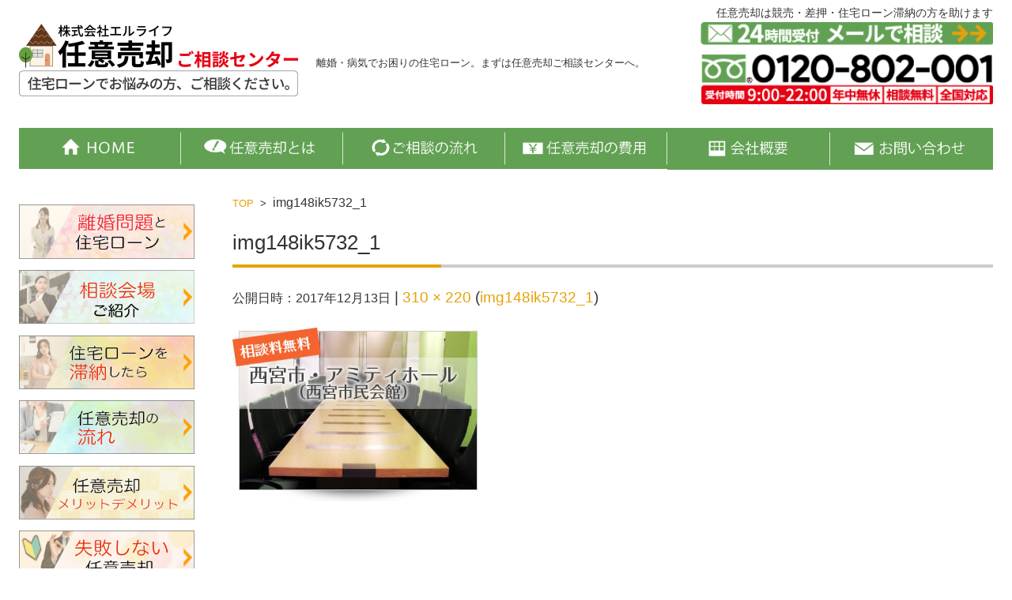

--- FILE ---
content_type: text/html; charset=UTF-8
request_url: https://ninbai-japan.com/img148ik5732_1/
body_size: 12857
content:


<!DOCTYPE html>
<html dir="ltr" lang="ja" prefix="og: https://ogp.me/ns#">
<head>
<!-- Google Tag Manager -->
<script>(function(w,d,s,l,i){w[l]=w[l]||[];w[l].push({'gtm.start':
new Date().getTime(),event:'gtm.js'});var f=d.getElementsByTagName(s)[0],
j=d.createElement(s),dl=l!='dataLayer'?'&l='+l:'';j.async=true;j.src=
'https://www.googletagmanager.com/gtm.js?id='+i+dl;f.parentNode.insertBefore(j,f);
})(window,document,'script','dataLayer','GTM-K7N2WZNM');</script>
<!-- End Google Tag Manager -->
<meta charset="UTF-8">
<meta name="viewport" content="width=device-width, initial-scale=1">
<link rel="profile" href="http://gmpg.org/xfn/11">
<link rel="pingback" href="https://ninbai-japan.com/xmlrpc.php" />
<meta name="google-site-verification" content="X3NCFIm8qBNu81sMfiRub1IBMvoX7K8xGy41_xhQQIM" />
<title>img148ik5732_1 | 任意売却のエルライフ</title>

		<!-- All in One SEO 4.6.6 - aioseo.com -->
		<meta name="robots" content="max-image-preview:large" />
		<link rel="canonical" href="https://ninbai-japan.com/img148ik5732_1/" />
		<meta name="generator" content="All in One SEO (AIOSEO) 4.6.6" />
		<meta property="og:locale" content="ja_JP" />
		<meta property="og:site_name" content="任意売却のエルライフ | 離婚・病気でお困りの住宅ローン。まずは任意売却ご相談センターへ。" />
		<meta property="og:type" content="article" />
		<meta property="og:title" content="img148ik5732_1 | 任意売却のエルライフ" />
		<meta property="og:url" content="https://ninbai-japan.com/img148ik5732_1/" />
		<meta property="article:published_time" content="2017-12-13T13:17:13+00:00" />
		<meta property="article:modified_time" content="2017-12-13T13:17:13+00:00" />
		<meta name="twitter:card" content="summary_large_image" />
		<meta name="twitter:title" content="img148ik5732_1 | 任意売却のエルライフ" />
		<script type="application/ld+json" class="aioseo-schema">
			{"@context":"https:\/\/schema.org","@graph":[{"@type":"BreadcrumbList","@id":"https:\/\/ninbai-japan.com\/img148ik5732_1\/#breadcrumblist","itemListElement":[{"@type":"ListItem","@id":"https:\/\/ninbai-japan.com\/#listItem","position":1,"name":"\u5bb6","item":"https:\/\/ninbai-japan.com\/","nextItem":"https:\/\/ninbai-japan.com\/img148ik5732_1\/#listItem"},{"@type":"ListItem","@id":"https:\/\/ninbai-japan.com\/img148ik5732_1\/#listItem","position":2,"name":"img148ik5732_1","previousItem":"https:\/\/ninbai-japan.com\/#listItem"}]},{"@type":"ItemPage","@id":"https:\/\/ninbai-japan.com\/img148ik5732_1\/#itempage","url":"https:\/\/ninbai-japan.com\/img148ik5732_1\/","name":"img148ik5732_1 | \u4efb\u610f\u58f2\u5374\u306e\u30a8\u30eb\u30e9\u30a4\u30d5","inLanguage":"ja","isPartOf":{"@id":"https:\/\/ninbai-japan.com\/#website"},"breadcrumb":{"@id":"https:\/\/ninbai-japan.com\/img148ik5732_1\/#breadcrumblist"},"author":{"@id":"https:\/\/ninbai-japan.com\/author\/ninbai\/#author"},"creator":{"@id":"https:\/\/ninbai-japan.com\/author\/ninbai\/#author"},"datePublished":"2017-12-13T22:17:13+09:00","dateModified":"2017-12-13T22:17:13+09:00"},{"@type":"Organization","@id":"https:\/\/ninbai-japan.com\/#organization","name":"\u4efb\u610f\u58f2\u5374\u306e\u30a8\u30eb\u30e9\u30a4\u30d5","description":"\u96e2\u5a5a\u30fb\u75c5\u6c17\u3067\u304a\u56f0\u308a\u306e\u4f4f\u5b85\u30ed\u30fc\u30f3\u3002\u307e\u305a\u306f\u4efb\u610f\u58f2\u5374\u3054\u76f8\u8ac7\u30bb\u30f3\u30bf\u30fc\u3078\u3002","url":"https:\/\/ninbai-japan.com\/"},{"@type":"Person","@id":"https:\/\/ninbai-japan.com\/author\/ninbai\/#author","url":"https:\/\/ninbai-japan.com\/author\/ninbai\/","name":"ninbai","image":{"@type":"ImageObject","@id":"https:\/\/ninbai-japan.com\/img148ik5732_1\/#authorImage","url":"https:\/\/secure.gravatar.com\/avatar\/8b2167e3b8dfce82619f5ce22956745a?s=96&d=mm&r=g","width":96,"height":96,"caption":"ninbai"}},{"@type":"WebSite","@id":"https:\/\/ninbai-japan.com\/#website","url":"https:\/\/ninbai-japan.com\/","name":"\u4efb\u610f\u58f2\u5374\u306e\u30a8\u30eb\u30e9\u30a4\u30d5","description":"\u96e2\u5a5a\u30fb\u75c5\u6c17\u3067\u304a\u56f0\u308a\u306e\u4f4f\u5b85\u30ed\u30fc\u30f3\u3002\u307e\u305a\u306f\u4efb\u610f\u58f2\u5374\u3054\u76f8\u8ac7\u30bb\u30f3\u30bf\u30fc\u3078\u3002","inLanguage":"ja","publisher":{"@id":"https:\/\/ninbai-japan.com\/#organization"}}]}
		</script>
		<!-- All in One SEO -->

<link rel="alternate" type="application/rss+xml" title="任意売却のエルライフ &raquo; フィード" href="https://ninbai-japan.com/feed/" />
<link rel="alternate" type="application/rss+xml" title="任意売却のエルライフ &raquo; コメントフィード" href="https://ninbai-japan.com/comments/feed/" />
<script type="text/javascript">
/* <![CDATA[ */
window._wpemojiSettings = {"baseUrl":"https:\/\/s.w.org\/images\/core\/emoji\/15.0.3\/72x72\/","ext":".png","svgUrl":"https:\/\/s.w.org\/images\/core\/emoji\/15.0.3\/svg\/","svgExt":".svg","source":{"concatemoji":"https:\/\/ninbai-japan.com\/wp-includes\/js\/wp-emoji-release.min.js?ver=6.5.7"}};
/*! This file is auto-generated */
!function(i,n){var o,s,e;function c(e){try{var t={supportTests:e,timestamp:(new Date).valueOf()};sessionStorage.setItem(o,JSON.stringify(t))}catch(e){}}function p(e,t,n){e.clearRect(0,0,e.canvas.width,e.canvas.height),e.fillText(t,0,0);var t=new Uint32Array(e.getImageData(0,0,e.canvas.width,e.canvas.height).data),r=(e.clearRect(0,0,e.canvas.width,e.canvas.height),e.fillText(n,0,0),new Uint32Array(e.getImageData(0,0,e.canvas.width,e.canvas.height).data));return t.every(function(e,t){return e===r[t]})}function u(e,t,n){switch(t){case"flag":return n(e,"\ud83c\udff3\ufe0f\u200d\u26a7\ufe0f","\ud83c\udff3\ufe0f\u200b\u26a7\ufe0f")?!1:!n(e,"\ud83c\uddfa\ud83c\uddf3","\ud83c\uddfa\u200b\ud83c\uddf3")&&!n(e,"\ud83c\udff4\udb40\udc67\udb40\udc62\udb40\udc65\udb40\udc6e\udb40\udc67\udb40\udc7f","\ud83c\udff4\u200b\udb40\udc67\u200b\udb40\udc62\u200b\udb40\udc65\u200b\udb40\udc6e\u200b\udb40\udc67\u200b\udb40\udc7f");case"emoji":return!n(e,"\ud83d\udc26\u200d\u2b1b","\ud83d\udc26\u200b\u2b1b")}return!1}function f(e,t,n){var r="undefined"!=typeof WorkerGlobalScope&&self instanceof WorkerGlobalScope?new OffscreenCanvas(300,150):i.createElement("canvas"),a=r.getContext("2d",{willReadFrequently:!0}),o=(a.textBaseline="top",a.font="600 32px Arial",{});return e.forEach(function(e){o[e]=t(a,e,n)}),o}function t(e){var t=i.createElement("script");t.src=e,t.defer=!0,i.head.appendChild(t)}"undefined"!=typeof Promise&&(o="wpEmojiSettingsSupports",s=["flag","emoji"],n.supports={everything:!0,everythingExceptFlag:!0},e=new Promise(function(e){i.addEventListener("DOMContentLoaded",e,{once:!0})}),new Promise(function(t){var n=function(){try{var e=JSON.parse(sessionStorage.getItem(o));if("object"==typeof e&&"number"==typeof e.timestamp&&(new Date).valueOf()<e.timestamp+604800&&"object"==typeof e.supportTests)return e.supportTests}catch(e){}return null}();if(!n){if("undefined"!=typeof Worker&&"undefined"!=typeof OffscreenCanvas&&"undefined"!=typeof URL&&URL.createObjectURL&&"undefined"!=typeof Blob)try{var e="postMessage("+f.toString()+"("+[JSON.stringify(s),u.toString(),p.toString()].join(",")+"));",r=new Blob([e],{type:"text/javascript"}),a=new Worker(URL.createObjectURL(r),{name:"wpTestEmojiSupports"});return void(a.onmessage=function(e){c(n=e.data),a.terminate(),t(n)})}catch(e){}c(n=f(s,u,p))}t(n)}).then(function(e){for(var t in e)n.supports[t]=e[t],n.supports.everything=n.supports.everything&&n.supports[t],"flag"!==t&&(n.supports.everythingExceptFlag=n.supports.everythingExceptFlag&&n.supports[t]);n.supports.everythingExceptFlag=n.supports.everythingExceptFlag&&!n.supports.flag,n.DOMReady=!1,n.readyCallback=function(){n.DOMReady=!0}}).then(function(){return e}).then(function(){var e;n.supports.everything||(n.readyCallback(),(e=n.source||{}).concatemoji?t(e.concatemoji):e.wpemoji&&e.twemoji&&(t(e.twemoji),t(e.wpemoji)))}))}((window,document),window._wpemojiSettings);
/* ]]> */
</script>
<style id='wp-emoji-styles-inline-css' type='text/css'>

	img.wp-smiley, img.emoji {
		display: inline !important;
		border: none !important;
		box-shadow: none !important;
		height: 1em !important;
		width: 1em !important;
		margin: 0 0.07em !important;
		vertical-align: -0.1em !important;
		background: none !important;
		padding: 0 !important;
	}
</style>
<link rel='stylesheet' id='wp-block-library-css' href='https://ninbai-japan.com/wp-includes/css/dist/block-library/style.min.css?ver=6.5.7' type='text/css' media='all' />
<style id='classic-theme-styles-inline-css' type='text/css'>
/*! This file is auto-generated */
.wp-block-button__link{color:#fff;background-color:#32373c;border-radius:9999px;box-shadow:none;text-decoration:none;padding:calc(.667em + 2px) calc(1.333em + 2px);font-size:1.125em}.wp-block-file__button{background:#32373c;color:#fff;text-decoration:none}
</style>
<style id='global-styles-inline-css' type='text/css'>
body{--wp--preset--color--black: #000000;--wp--preset--color--cyan-bluish-gray: #abb8c3;--wp--preset--color--white: #ffffff;--wp--preset--color--pale-pink: #f78da7;--wp--preset--color--vivid-red: #cf2e2e;--wp--preset--color--luminous-vivid-orange: #ff6900;--wp--preset--color--luminous-vivid-amber: #fcb900;--wp--preset--color--light-green-cyan: #7bdcb5;--wp--preset--color--vivid-green-cyan: #00d084;--wp--preset--color--pale-cyan-blue: #8ed1fc;--wp--preset--color--vivid-cyan-blue: #0693e3;--wp--preset--color--vivid-purple: #9b51e0;--wp--preset--gradient--vivid-cyan-blue-to-vivid-purple: linear-gradient(135deg,rgba(6,147,227,1) 0%,rgb(155,81,224) 100%);--wp--preset--gradient--light-green-cyan-to-vivid-green-cyan: linear-gradient(135deg,rgb(122,220,180) 0%,rgb(0,208,130) 100%);--wp--preset--gradient--luminous-vivid-amber-to-luminous-vivid-orange: linear-gradient(135deg,rgba(252,185,0,1) 0%,rgba(255,105,0,1) 100%);--wp--preset--gradient--luminous-vivid-orange-to-vivid-red: linear-gradient(135deg,rgba(255,105,0,1) 0%,rgb(207,46,46) 100%);--wp--preset--gradient--very-light-gray-to-cyan-bluish-gray: linear-gradient(135deg,rgb(238,238,238) 0%,rgb(169,184,195) 100%);--wp--preset--gradient--cool-to-warm-spectrum: linear-gradient(135deg,rgb(74,234,220) 0%,rgb(151,120,209) 20%,rgb(207,42,186) 40%,rgb(238,44,130) 60%,rgb(251,105,98) 80%,rgb(254,248,76) 100%);--wp--preset--gradient--blush-light-purple: linear-gradient(135deg,rgb(255,206,236) 0%,rgb(152,150,240) 100%);--wp--preset--gradient--blush-bordeaux: linear-gradient(135deg,rgb(254,205,165) 0%,rgb(254,45,45) 50%,rgb(107,0,62) 100%);--wp--preset--gradient--luminous-dusk: linear-gradient(135deg,rgb(255,203,112) 0%,rgb(199,81,192) 50%,rgb(65,88,208) 100%);--wp--preset--gradient--pale-ocean: linear-gradient(135deg,rgb(255,245,203) 0%,rgb(182,227,212) 50%,rgb(51,167,181) 100%);--wp--preset--gradient--electric-grass: linear-gradient(135deg,rgb(202,248,128) 0%,rgb(113,206,126) 100%);--wp--preset--gradient--midnight: linear-gradient(135deg,rgb(2,3,129) 0%,rgb(40,116,252) 100%);--wp--preset--font-size--small: 13px;--wp--preset--font-size--medium: 20px;--wp--preset--font-size--large: 36px;--wp--preset--font-size--x-large: 42px;--wp--preset--spacing--20: 0.44rem;--wp--preset--spacing--30: 0.67rem;--wp--preset--spacing--40: 1rem;--wp--preset--spacing--50: 1.5rem;--wp--preset--spacing--60: 2.25rem;--wp--preset--spacing--70: 3.38rem;--wp--preset--spacing--80: 5.06rem;--wp--preset--shadow--natural: 6px 6px 9px rgba(0, 0, 0, 0.2);--wp--preset--shadow--deep: 12px 12px 50px rgba(0, 0, 0, 0.4);--wp--preset--shadow--sharp: 6px 6px 0px rgba(0, 0, 0, 0.2);--wp--preset--shadow--outlined: 6px 6px 0px -3px rgba(255, 255, 255, 1), 6px 6px rgba(0, 0, 0, 1);--wp--preset--shadow--crisp: 6px 6px 0px rgba(0, 0, 0, 1);}:where(.is-layout-flex){gap: 0.5em;}:where(.is-layout-grid){gap: 0.5em;}body .is-layout-flex{display: flex;}body .is-layout-flex{flex-wrap: wrap;align-items: center;}body .is-layout-flex > *{margin: 0;}body .is-layout-grid{display: grid;}body .is-layout-grid > *{margin: 0;}:where(.wp-block-columns.is-layout-flex){gap: 2em;}:where(.wp-block-columns.is-layout-grid){gap: 2em;}:where(.wp-block-post-template.is-layout-flex){gap: 1.25em;}:where(.wp-block-post-template.is-layout-grid){gap: 1.25em;}.has-black-color{color: var(--wp--preset--color--black) !important;}.has-cyan-bluish-gray-color{color: var(--wp--preset--color--cyan-bluish-gray) !important;}.has-white-color{color: var(--wp--preset--color--white) !important;}.has-pale-pink-color{color: var(--wp--preset--color--pale-pink) !important;}.has-vivid-red-color{color: var(--wp--preset--color--vivid-red) !important;}.has-luminous-vivid-orange-color{color: var(--wp--preset--color--luminous-vivid-orange) !important;}.has-luminous-vivid-amber-color{color: var(--wp--preset--color--luminous-vivid-amber) !important;}.has-light-green-cyan-color{color: var(--wp--preset--color--light-green-cyan) !important;}.has-vivid-green-cyan-color{color: var(--wp--preset--color--vivid-green-cyan) !important;}.has-pale-cyan-blue-color{color: var(--wp--preset--color--pale-cyan-blue) !important;}.has-vivid-cyan-blue-color{color: var(--wp--preset--color--vivid-cyan-blue) !important;}.has-vivid-purple-color{color: var(--wp--preset--color--vivid-purple) !important;}.has-black-background-color{background-color: var(--wp--preset--color--black) !important;}.has-cyan-bluish-gray-background-color{background-color: var(--wp--preset--color--cyan-bluish-gray) !important;}.has-white-background-color{background-color: var(--wp--preset--color--white) !important;}.has-pale-pink-background-color{background-color: var(--wp--preset--color--pale-pink) !important;}.has-vivid-red-background-color{background-color: var(--wp--preset--color--vivid-red) !important;}.has-luminous-vivid-orange-background-color{background-color: var(--wp--preset--color--luminous-vivid-orange) !important;}.has-luminous-vivid-amber-background-color{background-color: var(--wp--preset--color--luminous-vivid-amber) !important;}.has-light-green-cyan-background-color{background-color: var(--wp--preset--color--light-green-cyan) !important;}.has-vivid-green-cyan-background-color{background-color: var(--wp--preset--color--vivid-green-cyan) !important;}.has-pale-cyan-blue-background-color{background-color: var(--wp--preset--color--pale-cyan-blue) !important;}.has-vivid-cyan-blue-background-color{background-color: var(--wp--preset--color--vivid-cyan-blue) !important;}.has-vivid-purple-background-color{background-color: var(--wp--preset--color--vivid-purple) !important;}.has-black-border-color{border-color: var(--wp--preset--color--black) !important;}.has-cyan-bluish-gray-border-color{border-color: var(--wp--preset--color--cyan-bluish-gray) !important;}.has-white-border-color{border-color: var(--wp--preset--color--white) !important;}.has-pale-pink-border-color{border-color: var(--wp--preset--color--pale-pink) !important;}.has-vivid-red-border-color{border-color: var(--wp--preset--color--vivid-red) !important;}.has-luminous-vivid-orange-border-color{border-color: var(--wp--preset--color--luminous-vivid-orange) !important;}.has-luminous-vivid-amber-border-color{border-color: var(--wp--preset--color--luminous-vivid-amber) !important;}.has-light-green-cyan-border-color{border-color: var(--wp--preset--color--light-green-cyan) !important;}.has-vivid-green-cyan-border-color{border-color: var(--wp--preset--color--vivid-green-cyan) !important;}.has-pale-cyan-blue-border-color{border-color: var(--wp--preset--color--pale-cyan-blue) !important;}.has-vivid-cyan-blue-border-color{border-color: var(--wp--preset--color--vivid-cyan-blue) !important;}.has-vivid-purple-border-color{border-color: var(--wp--preset--color--vivid-purple) !important;}.has-vivid-cyan-blue-to-vivid-purple-gradient-background{background: var(--wp--preset--gradient--vivid-cyan-blue-to-vivid-purple) !important;}.has-light-green-cyan-to-vivid-green-cyan-gradient-background{background: var(--wp--preset--gradient--light-green-cyan-to-vivid-green-cyan) !important;}.has-luminous-vivid-amber-to-luminous-vivid-orange-gradient-background{background: var(--wp--preset--gradient--luminous-vivid-amber-to-luminous-vivid-orange) !important;}.has-luminous-vivid-orange-to-vivid-red-gradient-background{background: var(--wp--preset--gradient--luminous-vivid-orange-to-vivid-red) !important;}.has-very-light-gray-to-cyan-bluish-gray-gradient-background{background: var(--wp--preset--gradient--very-light-gray-to-cyan-bluish-gray) !important;}.has-cool-to-warm-spectrum-gradient-background{background: var(--wp--preset--gradient--cool-to-warm-spectrum) !important;}.has-blush-light-purple-gradient-background{background: var(--wp--preset--gradient--blush-light-purple) !important;}.has-blush-bordeaux-gradient-background{background: var(--wp--preset--gradient--blush-bordeaux) !important;}.has-luminous-dusk-gradient-background{background: var(--wp--preset--gradient--luminous-dusk) !important;}.has-pale-ocean-gradient-background{background: var(--wp--preset--gradient--pale-ocean) !important;}.has-electric-grass-gradient-background{background: var(--wp--preset--gradient--electric-grass) !important;}.has-midnight-gradient-background{background: var(--wp--preset--gradient--midnight) !important;}.has-small-font-size{font-size: var(--wp--preset--font-size--small) !important;}.has-medium-font-size{font-size: var(--wp--preset--font-size--medium) !important;}.has-large-font-size{font-size: var(--wp--preset--font-size--large) !important;}.has-x-large-font-size{font-size: var(--wp--preset--font-size--x-large) !important;}
.wp-block-navigation a:where(:not(.wp-element-button)){color: inherit;}
:where(.wp-block-post-template.is-layout-flex){gap: 1.25em;}:where(.wp-block-post-template.is-layout-grid){gap: 1.25em;}
:where(.wp-block-columns.is-layout-flex){gap: 2em;}:where(.wp-block-columns.is-layout-grid){gap: 2em;}
.wp-block-pullquote{font-size: 1.5em;line-height: 1.6;}
</style>
<link rel='stylesheet' id='contact-form-7-css' href='https://ninbai-japan.com/wp-content/plugins/contact-form-7/includes/css/styles.css?ver=5.0.1' type='text/css' media='all' />
<link rel='stylesheet' id='fsvbasic-style-css' href='https://ninbai-japan.com/wp-content/themes/fsvbasic/style.css?ver=6.5.7' type='text/css' media='all' />
<link rel='stylesheet' id='jquery-bxslider-styles-css' href='https://ninbai-japan.com/wp-content/themes/fsvbasic/css/jquery.bxslider.css?ver=6.5.7' type='text/css' media='all' />
<link rel='stylesheet' id='fsvbasic-overwrite-css' href='https://ninbai-japan.com/wp-content/themes/fsvbasic/css/overwrite.css?ver=6.5.7' type='text/css' media='all' />
<link rel='stylesheet' id='dashicons-css' href='https://ninbai-japan.com/wp-includes/css/dashicons.min.css?ver=6.5.7' type='text/css' media='all' />
<link rel='stylesheet' id='call-now-button-modern-style-css' href='https://ninbai-japan.com/wp-content/plugins/call-now-button/resources/style/modern.css?ver=1.4.9' type='text/css' media='all' />
<script type="text/javascript" src="https://ninbai-japan.com/wp-includes/js/jquery/jquery.min.js?ver=3.7.1" id="jquery-core-js"></script>
<script type="text/javascript" src="https://ninbai-japan.com/wp-includes/js/jquery/jquery-migrate.min.js?ver=3.4.1" id="jquery-migrate-js"></script>
<script type="text/javascript" src="https://ninbai-japan.com/wp-content/themes/fsvbasic/js/jquery.bxslider.min.js?ver=1" id="jquery-bxslider-js"></script>
<script type="text/javascript" src="https://ninbai-japan.com/wp-content/themes/fsvbasic/js/responsive.js?ver=1" id="jquery-responsive-js"></script>
<link rel="https://api.w.org/" href="https://ninbai-japan.com/wp-json/" /><link rel="alternate" type="application/json" href="https://ninbai-japan.com/wp-json/wp/v2/media/428" /><link rel="EditURI" type="application/rsd+xml" title="RSD" href="https://ninbai-japan.com/xmlrpc.php?rsd" />
<meta name="generator" content="WordPress 6.5.7" />
<link rel='shortlink' href='https://ninbai-japan.com/?p=428' />
<link rel="alternate" type="application/json+oembed" href="https://ninbai-japan.com/wp-json/oembed/1.0/embed?url=https%3A%2F%2Fninbai-japan.com%2Fimg148ik5732_1%2F" />
<link rel="alternate" type="text/xml+oembed" href="https://ninbai-japan.com/wp-json/oembed/1.0/embed?url=https%3A%2F%2Fninbai-japan.com%2Fimg148ik5732_1%2F&#038;format=xml" />

<style type="text/css">
/* Main Color */
#header-nav-area,
.nav-previous a::before,
.nav-next a::after,
.page-links > span,
.main-content-header .main-content-title::before,
.topmain-widget-area .widget-title::after,
.post-sitemap-list .widget-title::after,
.sidebar-left .widget-title::after,
.sidebar-right .widget-title::after,
.comments-title::after,
.comment-reply-title::after,
.widget_rss .widget-title .rss-widget-icon-link::after,
#wp-calendar caption,
#wp-calendar tfoot #prev a::before,
#wp-calendar tfoot #next a::before,
.widget_archive select[name=archive-dropdown],
.widget_categories select.postform,
.footer-copy-area,
a[rel*="category"],
#pagetop {
	background-color:#e4a20b;
}

#site-navigation ul li a:hover,
.menu-load-button a,
#header-menu-button button span,
.hw_link1 a::before,
.hw_link2 a::before,
.post-sitemap-list ul li::before,
.widget_archive ul li::before,
.widget_categories ul li::before,
.widget_nav_menu ul li::before,
.widget_pages ul li::before,
.widget_meta ul li::before,
.post-sitemap-list .children li::before,
.widget_nav_menu .sub-menu li::before,
.widget_pages .children li::before,
.widget_categories .children li::before,
#searchform::before {
	color:#e4a20b;
}

input[type="text"],
input[type="password"],
input[type="search"],
input[type="tel"],
input[type="url"],
input[type="email"],
input[type="number"],
textarea,
.site-header-area,
.page-links > span {
	border-color:#e4a20b;
}
/* Link Color */
a {
	color:#e4a20b;
}
/* Sub Light Color */
#site-navigation ul li a:hover,
input[type="text"],
input[type="password"],
input[type="search"],
input[type="tel"],
input[type="url"],
input[type="email"],
input[type="number"],
textarea {
	background-color:#ffffff;
}

#wp-calendar td,
.topmain-welcome-area th,
.textwidget th,
.entry-content th,
.comment-content th,
.widget_framedtext {
	background-color:;
}
/* Main Text Color */
del,
body,
.meta-postdate a,
.page-links > a,
.main-content-header .main-content-title,
.topmain-widget-area .widget-title,
.widget_rss .widget-title .rsswidget,
.widget_framedtext .widget-title,
.topmain-welcome-area th a,
.textwidget th a,
.entry-content th a,
.comment-content th a {
	color:;
}
/* Line & Icon Color */
.mu_register h2,
.widget_recent_comments ul li::before,
.tagcloud a::before {
    color:;
}

hr,
a[rel*="tag"],
.page-links > a:hover,
.post-author {
	background-color:;
}

button,
input,
select,
textarea,
.header-title-only,
.header-title-area,
.header-image-area,
.main-content-area,
.topmain-welcome-area abbr,
.textwidget abbr,
.entry-content abbr,
.comment-content abbr,
.topmain-welcome-area dfn,
.textwidget dfn,
.entry-content dfn,
.comment-content dfn,
.topmain-welcome-area acronym,
.textwidget acronym,
.entry-content acronym,
.comment-content acronym,
.topmain-welcome-area table,
.textwidget table,
.entry-content table,
.comment-content table,
.topmain-welcome-area th,
.textwidget th,
.entry-content th,
.comment-content th,
.topmain-welcome-area td,
.textwidget td,
.entry-content td,
.comment-content td,
.page-links > a,
.nav-single,
.nav-previous a,
.nav-next a,
.comments-title,
.comment-reply-title,
article.comment,
.comment .children,
.nocomments,
.archive-post,
.widget,
.widget-title,
.post-sitemap-list .widget-title,
.post-sitemap-list ul li,
.widget_archive ul li,
.widget_categories ul li,
.widget_nav_menu ul li,
.widget_pages ul li,
.widget_meta ul li,
.widget_recent_entries ul li,
.widget_rss ul li,
.widget_recent_comments ul li,
.widget_tagposts ul li,
.widget_tagpages ul li,
.widget_catposts ul li,
.hw_link1,
.hw_link2,
.hw_link2 a,
.post-sitemap-list .children,
.widget_nav_menu .sub-menu,
.widget_pages .children,
.widget_categories .children,
.topmain-welcome-area pre,
.textwidget pre,
.entry-content pre,
.comment-content pre,
.main-content-header .main-content-title,
.topmain-widget-area .widget-title,
.post-sitemap-list .widget-title,
.sidebar-left .widget-title,
.sidebar-right .widget-title,
.comments-title,
.comment-reply-title {
	border-color:;
}
#wp-calendar th {
	background-color:;
}

#site-navigation ul li a,
a[rel*="category"],
a[rel*="tag"],
.page-links > span,
.nav-previous a::before,
.nav-next a::after,
.post-author,
.widget_rss .widget-title .rss-widget-icon-link::after,
.widget_archive select[name=archive-dropdown],
.widget_categories select.postform,
#wp-calendar caption,
#wp-calendar tfoot #prev a::before,
#wp-calendar tfoot #next a::before,
.footer-copy-area .footer-copy,
.footer-copy-area .footer-copy a,
#pagetop {
	color:;
}

#site-navigation div.menu,
#site-navigation ul li,
div.attachment img,
.wp-caption img,
img.main-tile,
img.alignleft,
img.alignright,
img.aligncenter,
img.alignnone,
.archive-post img {
	border-color:;
}
.topmain-welcome-area {
	background-image: radial-gradient( 20%, transparent 20%),radial-gradient( 20%, transparent 20%);
}

@-moz-document url-prefix() {

	.topmain-welcome-area{
		background-image: radial-gradient( 10%, transparent 10%),radial-gradient( 10%, transparent 10%);
	}

}
@media screen and (min-width:786px) {
	/* Main Color */
	#site-navigation div.menu > ul > li:hover li:hover > a,
	#site-navigation ul li:hover ul li ul li:hover > a  {
		color:#e4a20b;
	}

	.topmain-widget-area .widget_tagposts ul li .ex_tag_button,
	.topmain-widget-area .widget_tagpages ul li .ex_tag_button {
		background-color:#e4a20b;
	}

	#site-navigation ul li ul li a {
		border-color:#e4a20b;
	}
	/* Link Color */
	#site-navigation div.menu > ul > li:hover > a,
	#site-navigation ul li ul li ul li a,
	#site-navigation div.menu > ul > li:hover > ul > li {
		background-color:#e4a20b;
	}
	/* Sub Light Color */
	#site-navigation div.menu > ul > li:hover li:hover > a,
	#site-navigation ul li:hover ul li ul li:hover > a  {
		background-color:#ffffff;
	}
	.footer-widget-area {
		background-color:;
	}
	.comments-area,
	.article-group,
	.post-sitemap-list ul,
	.widget_archive ul,
	.widget_categories ul,
	.widget_nav_menu ul,
	.widget_pages ul,
	.widget_meta ul,
	.widget_recent_entries ul,
	.widget_rss ul,
	.widget_recent_comments ul,
	.widget_tagposts ul,
	.widget_tagpages ul,
	.widget_catposts ul,
	.post-sitemap-list ul li:last-child,
	.widget_archive ul li:last-child,
	.widget_categories ul li:last-child,
	.widget_nav_menu ul li:last-child,
	.widget_pages ul li:last-child,
	.widget_meta ul li:last-child,
	.widget_recent_entries ul li:last-child,
	.widget_rss ul li:last-child,
	.widget_recent_comments ul li:last-child,
	.widget_tagposts ul li:last-child,
	.widget_tagpages ul li:last-child,
	.widget_catposts ul li:last-child,
	#footer-widget-area-1,
	#footer-widget-area-2,
	.widget_framedtext {
		border-color:;
	}
	#site-navigation div.menu > ul > li:hover > a,
	#site-navigation div.menu > ul > li::before,
	#site-navigation div.menu > ul > li:last-child::after,
	.topmain-widget-area .widget_tagposts ul li .ex_tag_button a,
	.topmain-widget-area .widget_tagpages ul li .ex_tag_button a {
		color:;
	}
}
</style>
		<style type="text/css" id="wp-custom-css">
			.gaiyou {
  border-collapse: collapse;
  width: 100%;
}
.gaiyou th,
.gaiyou td {
  padding: 10px;
  border: 1px solid #999;
}
.gaiyou th {
  background-color: #eee;
  text-align: center;
  width: 30%;
}

@media screen and (max-width: 760px) {
.gaiyou {
    border-top: 1px solid #999;
  }
.gaiyou td {
    display: block;
    text-align: center;
  }
.gaiyou th {
    display: block;
    border-top: none;
    border-bottom: none;
    width: 100%;
  }
}

.table-contents {
		display: table;
		table-layout: fixed;
		width: 100%;
		margin:0 auto;
		margin-top:10px;
	}
	.table-cell-content {
		display: table-cell;
	}
	.table-cell-content:first-child {
		padding-left: 0;
	}

/***** コンタクトフォーム *****/
.table-contactform7{
  overflow: hidden;
table-layout: fixed;
}
 
.required-contactform7{
  padding: 5px;
  background: #DE8686;
  color: #fff;
  border-radius: 3px;
  margin-right: 3px;
}
 
.unrequired-contactform7{
  padding: 5px;
  background: #BDBDBD;
  color: #fff;
  border-radius: 3px;
  margin-right: 3px;
}
 
.table-contactform7 th{
  font-weight:bold;
}
 
.table-contactform7 input,
.table-contactform7 textarea{
  max-width: 90% !important;
  margin: 5px 10px 10px 5px;
}
 
.address-100 input{
  max-width: 90% !important;
  margin: 5px 10px 10px 5px;
}
 
.message-100 textarea{
  width: 100%;
  margin: 5px 10px 10px 5px;
}
 
@media screen and (min-width: 900px){
  .table-contactform7 th{
    width:28%;
  }
    }
     
@media screen and (max-width: 900px){
.table-contactform7{
  display:block;
}     
       
  .table-contactform7 tbody,
  .table-contactform7 tr{
    display: block;
    width: 100%;
  }
  .table-contactform7 th{
  width:100%;
  display:block;
  margin: 0 auto;
  border:none;
}
.table-contactform7 td{
  display: list-item;
  list-style-type:none;
  margin:0;
  padding:0;
  width: 100%;
  border-top: none !important;
}
}

.pc-none { display: none;}

@media screen and (max-width: 750px){
	.pc-none { display: inherit;}
	.table-contents { display: none;}
	.sp-none { display: none;}
	.sp {padding:5px;}
	.hw_text_large {width:100%;}
	.hw_text{width:100%;}
}		</style>
			
	<!-- ajaxzip -->
<script src="https://ajaxzip3.github.io/ajaxzip3.js" charset="UTF-8"></script>
<script type="text/javascript">
jQuery(function(){
  jQuery('#zip').keyup(function(event){
    AjaxZip3.zip2addr(this,'','pref','addr');
  })
})
</script>

</head>

<body class="attachment attachment-template-default single single-attachment postid-428 attachmentid-428 attachment-jpeg column-2l custom-background-white elementor-default">
<!-- Google Tag Manager (noscript) -->
<noscript><iframe src="https://www.googletagmanager.com/ns.html?id=GTM-K7N2WZNM"
height="0" width="0" style="display:none;visibility:hidden"></iframe></noscript>
<!-- End Google Tag Manager (noscript) -->
<div id="layout">

<div id="page">

<div id="masthead" class="site-header-area" role="banner">

<div class="component-inner">

<div id="header-menu-button" class="menu-load-button">

<button id="button-toggle-menu"><span class="dashicons dashicons-menu"></span></button>

</div><!-- #header-menu-button -->


<div id="header-title-area" class="header-title-area">

<p class="site-title-img"><a href="https://ninbai-japan.com/" rel="home"><img src="https://ninbai-japan.com/wp-content/uploads/2017/12/logo-top.png" alt="任意売却のエルライフ" /></a></p>
<p class="site-description">離婚・病気でお困りの住宅ローン。まずは任意売却ご相談センターへ。</p>

</div><!-- #header-title-area -->

<div id="header-widget-area">

<p class="hw_text">任意売却は競売・差押・住宅ローン滞納の方を助けます</p><p class="hw_text_large"><a href="https://ninbai-japan.com/form/"><img src="https://ninbai-japan.com/wp-content/uploads/2018/03/mail2-2.png" width="100%"></a><a href="tel:0120-802-001"><img src="https://ninbai-japan.com/wp-content/uploads/2018/03/tel2-3.png" width="100%"></a></p>
</div><!-- #header-widget-area -->

</div><!-- .component-inner -->

</div><!-- #masthead -->

<div id="header-nav-area" class="navigation-area clear">

<div class="component-inner clear">

<a class="assistive-text" href="#content">コンテンツに移動</a>

<nav id="site-navigation" class="main-navigation" role="navigation">
<div class="pc-none">
<div class="menu"><ul id="menu-%e3%82%b0%e3%83%ad%e3%83%bc%e3%83%90%e3%83%ab%e3%83%8a%e3%83%93" class="menu"><li id="menu-item-469" class="menu-item menu-item-type-custom menu-item-object-custom menu-item-home menu-item-469"><a href="https://ninbai-japan.com/">HOME</a></li>
<li id="menu-item-481" class="menu-item menu-item-type-post_type menu-item-object-page menu-item-481"><a href="https://ninbai-japan.com/%e4%bb%bb%e6%84%8f%e5%a3%b2%e5%8d%b4%e3%81%a8%e3%81%af%ef%bc%9f/">任意売却とは？</a></li>
<li id="menu-item-475" class="menu-item menu-item-type-post_type menu-item-object-page menu-item-475"><a href="https://ninbai-japan.com/%e4%bb%bb%e6%84%8f%e5%a3%b2%e5%8d%b4%e3%83%a1%e3%83%aa%e3%83%83%e3%83%88%e3%83%bb%e3%83%87%e3%83%a1%e3%83%aa%e3%83%83%e3%83%88/">任意売却メリット・デメリット</a></li>
<li id="menu-item-476" class="menu-item menu-item-type-post_type menu-item-object-page menu-item-476"><a href="https://ninbai-japan.com/%e5%a4%b1%e6%95%97%e3%81%97%e3%81%aa%e3%81%84%e4%bb%bb%e6%84%8f%e5%a3%b2%e5%8d%b4/">失敗しない任意売却</a></li>
<li id="menu-item-480" class="menu-item menu-item-type-post_type menu-item-object-page menu-item-480"><a href="https://ninbai-japan.com/%e4%bb%bb%e6%84%8f%e5%a3%b2%e5%8d%b4q-and-a/">任意売却Q and A</a></li>
<li id="menu-item-574" class="menu-item menu-item-type-post_type menu-item-object-page menu-item-574"><a href="https://ninbai-japan.com/%e4%bc%9a%e7%a4%be%e6%a6%82%e8%a6%81/">会社概要</a></li>
<li id="menu-item-608" class="menu-item menu-item-type-post_type menu-item-object-post menu-item-608"><a href="https://ninbai-japan.com/2018/03/12/%e4%bb%bb%e6%84%8f%e5%a3%b2%e5%8d%b4%e3%81%ae%e3%83%a1%e3%83%aa%e3%83%83%e3%83%88%e3%81%a8%e3%81%af%ef%bc%9f%e3%82%8f%e3%81%8b%e3%82%8a%e3%82%84%e3%81%99%e3%81%8f%e8%a7%a3%e8%aa%ac/">住宅ローンのお悩み【任意売却の５つのメリットとは？】わかりやすく解説</a></li>
</ul></div>	</div>

</nav><!-- #site-navigation -->

</div><!-- .component-inner -->
	

</div><!-- #header-nav-area -->
	
	
	<div class="component-inner clear">
	<div>
		<div class="slider-area">
			<div class="table-contents">
				<div class="table-cell-content">
					<figure class="table-cell-content__figure">
						<a href="https://ninbai-japan.com/">
						<img src="https://ninbai-japan.com/wp-content/uploads/2018/03/gr1-2.gif" alt="" title="" width="100%"></a>
					</figure>
				</div>
				<div class="table-cell-content">
					<figure class="table-cell-content__figure">
						<a href="https://goo.gl/GixBtD">
						<img src="https://ninbai-japan.com/wp-content/uploads/2018/03/gr2-2.gif" alt="" title="" width="100%"></a>
					</figure>
				</div>
				<div class="table-cell-content">
					<figure class="table-cell-content__figure">
						<a href="https://goo.gl/YMZaeH">
						<img src="https://ninbai-japan.com/wp-content/uploads/2018/03/gr3-2.gif" alt="" title="" width="100%"></a>
					</figure>
				</div>
				<div class="table-cell-content">
					<figure class="table-cell-content__figure">
						<a href="https://goo.gl/U137qx">
						<img src="https://ninbai-japan.com/wp-content/uploads/2018/03/gr4-2.gif" alt="" title="" width="100%"></a>
					</figure>
				</div>
				<div class="table-cell-content">
					<figure class="table-cell-content__figure">
						<a href="https://goo.gl/Ac4wTR">
						<img src="https://ninbai-japan.com/wp-content/uploads/2018/03/gr5-2.gif" alt="" title="" width="100%"></a>
					</figure>
				</div>
								<div class="table-cell-content">
					<figure class="table-cell-content__figure">
						<a href="https://ninbai-japan.com/form/">
						<img src="https://ninbai-japan.com/wp-content/uploads/2018/03/gr6-2.gif" alt="" title="" width="100%"></a>
					</figure>
				</div>

			</div>
		</div>
	</div></div>
	


<div id="main" class="main-content-area">

<div class="component-inner">

<div id="wrapbox" class="main-content-wrap">

<div id="primary" class="main-content-site" role="main">


<div id="breadcrumb" class="main-breadcrumb">

<a href="https://ninbai-japan.com/" title="任意売却のエルライフ" rel="home">TOP</a>

&nbsp;&gt;&nbsp;&nbsp;<span class="currentpage">img148ik5732_1</span>

	
</div><!-- #breadcrumb -->


<article id="post-428" class="image-attachment post-428 attachment type-attachment status-inherit hentry">

<header class="main-content-header">

<h1 class="main-content-title">img148ik5732_1</h1>

<div class="entry-meta"><span class="meta-prep meta-prep-entry-date">公開日時：</span><span class="entry-date"><time class="entry-date" datetime="2017-12-13T22:17:13+09:00">2017年12月13日</time></span> | <a href="https://ninbai-japan.com/wp-content/uploads/2017/12/img148ik5732_1.jpg" title="フルサイズ画像">310 &times; 220</a> (<a href="https://ninbai-japan.com/img148ik5732_1/" title="Return to img148ik5732_1" rel="gallery">img148ik5732_1</a>)
</div><!-- .entry-meta -->

</header><!-- .main-content-header -->

<div class="entry-content">

<div class="attachment">

<img width="310" height="220" src="https://ninbai-japan.com/wp-content/uploads/2017/12/img148ik5732_1.jpg" class="attachment-1200x1200 size-1200x1200" alt="" decoding="async" fetchpriority="high" srcset="https://ninbai-japan.com/wp-content/uploads/2017/12/img148ik5732_1.jpg 310w, https://ninbai-japan.com/wp-content/uploads/2017/12/img148ik5732_1-300x213.jpg 300w" sizes="(max-width: 310px) 100vw, 310px" />
</div><!-- .attachment -->


</div><!-- .entry-content -->

<div class="clear"></div>

</article><!-- #post -->



</div><!-- #primary -->


<div id="secondary" class="sidebar-left">



<aside id="text-4" class="widget widget_text">			<div class="textwidget"><p><a href="https://goo.gl/X263qS"><img loading="lazy" decoding="async" class="sp-none aligncenter wp-image-455 size-full" src="https://ninbai-japan.com/wp-content/uploads/2018/03/96aec02777ad03ac026fe656b37d8a2d.jpg" alt="" width="650" height="200" /></a></p>
<p><a href="https://goo.gl/bhGF2Q"><img loading="lazy" decoding="async" class="sp-none aligncenter wp-image-456 size-full" src="https://ninbai-japan.com/wp-content/uploads/2018/03/67c4b683f095348952ca7151449cade4.jpg" alt="" width="650" height="200" /></a></p>
<p><a href="https://goo.gl/oUd1CF"><img loading="lazy" decoding="async" class="sp-none aligncenter wp-image-457 size-full" src="https://ninbai-japan.com/wp-content/uploads/2018/03/f23032542204dd0575c89979e1754051.jpg" alt="" width="650" height="200" /></a></p>
<p><a href="https://goo.gl/CEckEp"><img loading="lazy" decoding="async" class="sp-none aligncenter wp-image-458 size-full" src="https://ninbai-japan.com/wp-content/uploads/2018/03/309bfa2b9ea283c8e124b1401d28a7bc.jpg" alt="" width="650" height="200" /></a></p>
<p><a href="https://goo.gl/LBZGKV"><img loading="lazy" decoding="async" class="sp-none aligncenter wp-image-459 size-full" src="https://ninbai-japan.com/wp-content/uploads/2018/03/2077c15f99e21d28cb3d482447fb6c9f.jpg" alt="" width="650" height="200" /></a></p>
<p><a href="https://goo.gl/ipoqR1"><img loading="lazy" decoding="async" class="sp-none aligncenter wp-image-460 size-full" src="https://ninbai-japan.com/wp-content/uploads/2018/03/b26f27bf0798b7a5ccefaf83da11e015.jpg" alt="" width="650" height="200" /></a></p>
<p><a href="https://goo.gl/U137qx"><img loading="lazy" decoding="async" class="sp-none aligncenter wp-image-461 size-full" src="https://ninbai-japan.com/wp-content/uploads/2018/03/62063ad785ed73617ecd27bc188b8e17.jpg" alt="" width="650" height="200" /></a></p>
<p><a href="https://goo.gl/G8NYqi"><img loading="lazy" decoding="async" class="sp-none aligncenter wp-image-462 size-full" src="https://ninbai-japan.com/wp-content/uploads/2018/03/7dd09ab7eb62fb86e50af01365780e9d.jpg" alt="" width="650" height="200" /></a></p>
<p><a href="https://ninbai-japan.com/%E5%82%B5%E6%A8%A9%E8%80%85%E3%81%8B%E3%82%89%E5%B1%8A%E3%81%8F%E6%9B%B8%E9%A1%9E/"><img loading="lazy" decoding="async" class="sp-none aligncenter wp-image-462 size-full" src="https://ninbai-japan.com/wp-content/uploads/2018/03/139da1b49a863bc6dd4c73517b02ec24.jpg" alt="" width="650" height="200" /></a></p>
<p><a href="https://goo.gl/aA4p7e"><img loading="lazy" decoding="async" class="sp-none aligncenter wp-image-453 size-full" src="https://ninbai-japan.com/wp-content/uploads/2018/03/bn10-02.jpg" alt="" width="650" height="200" /></a></p>
<p><a href="https://goo.gl/bhGF2Q"><img loading="lazy" decoding="async" class="sp-none aligncenter wp-image-454 size-full" src="https://ninbai-japan.com/wp-content/uploads/2018/03/bn11-02.jpg" alt="" width="650" height="440" /></a></p>
<p><a href="https://ninbai-japan.com/%e4%bb%bb%e6%84%8f%e5%a3%b2%e5%8d%b4%e3%81%a8%e3%81%af%ef%bc%9f/"><img loading="lazy" decoding="async" class="aligncenter size-full wp-image-866" src="https://ninbai-japan.com/wp-content/uploads/2020/09/faf58081d92c8a166ae81d5cee6742d8.png" alt="" width="1364" height="1346" srcset="https://ninbai-japan.com/wp-content/uploads/2020/09/faf58081d92c8a166ae81d5cee6742d8.png 1364w, https://ninbai-japan.com/wp-content/uploads/2020/09/faf58081d92c8a166ae81d5cee6742d8-300x296.png 300w, https://ninbai-japan.com/wp-content/uploads/2020/09/faf58081d92c8a166ae81d5cee6742d8-768x758.png 768w, https://ninbai-japan.com/wp-content/uploads/2020/09/faf58081d92c8a166ae81d5cee6742d8-1024x1010.png 1024w" sizes="(max-width: 1364px) 100vw, 1364px" /></a></p>
</div>
		</aside><aside id="text-5" class="widget widget_text">			<div class="textwidget"><div class="sp-none" style="line-height: 2rem; font-size: 14px;"><img loading="lazy" decoding="async" class="sp-none aligncenter wp-image-477 size-full" src="https://ninbai-japan.com/wp-content/uploads/2018/03/bn12-02.jpg" alt="" width="650" height="86" />■<a href="https://goo.gl/GixBtD">任意売却とは？</a><br />
■<a href="https://goo.gl/LBZGKV">任意売却のメリット</a><br />
■<a href="https://goo.gl/CEckEp">任意売却の流れ</a><br />
■<a href="https://goo.gl/U137qx">任意売却にかかる費用</a><br />
■<a href="https://goo.gl/ipoqR1">失敗しない任意売却</a><br />
■<a href="https://goo.gl/rmXTCe">残る借金(残債)について</a><br />
■<a href="https://goo.gl/yTW2bq">ご用意いただく書類</a><br />
■<a href="https://goo.gl/aA4p7e">任意売却Ｑ＆Ａ</a></div>
</div>
		</aside><aside id="text-6" class="widget widget_text">			<div class="textwidget"><div class="sp-none" style="line-height: 2rem; font-size: 14px;"><img loading="lazy" decoding="async" class="sp-none aligncenter wp-image-478 size-full" src="https://ninbai-japan.com/wp-content/uploads/2018/03/bn13-02.jpg" alt="" width="650" height="86" />■<a href="https://goo.gl/G8NYqi">競売とは？</a><br />
■<a href="https://goo.gl/KYkG6h">差し押さえとは？</a><br />
■<a href="https://goo.gl/ZZ6dy6">競売にならない為に</a></div>
</div>
		</aside><aside id="text-10" class="widget widget_text">			<div class="textwidget"><p>■<a href="https://goo.gl/Ac4wTR">エルライフについて</a><br />
■<a href="https://goo.gl/LVoSTw">個人情報保護方針</a></p>
</div>
		</aside><aside id="search-2" class="widget widget_search"><form role="search" method="get" id="searchform" class="searchform" action="https://ninbai-japan.com/">
				<div>
					<label class="screen-reader-text" for="s">検索:</label>
					<input type="text" value="" name="s" id="s" />
					<input type="submit" id="searchsubmit" value="検索" />
				</div>
			</form></aside>

</div><!-- #secondary -->


</div><!-- #wrapbox -->


</div><!-- .component-inner -->

</div><!-- #main -->


<div id="sub" class="footer-widget-area" role="complementary">

<div class="component-inner">

<div id="footer-widget-area-1" class="widget-area">


<aside id="text-8" class="widget widget_text"><h3 class="widget-title">相談したい</h3>			<div class="textwidget"><p>■<a href="https://ninbai-japan.com/form/">メールで問い合わせる</a><br />
■<a href="https://goo.gl/bhGF2Q">任意売却相談会場</a></p>
</div>
		</aside>

</div><!-- #footer-widget-area-1 -->

<div id="footer-widget-area-2" class="widget-area">


<aside id="text-9" class="widget widget_text"><h3 class="widget-title">任意売却について</h3>			<div class="textwidget"><p>■<a href="https://goo.gl/GixBtD">任意売却とは？</a><br />
■<a href="https://goo.gl/LBZGKV">任意売却のメリット</a><br />
■<a href="https://goo.gl/U137qx">任意売却にかかる費用</a><br />
■<a href="https://ninbai-japan.com/%E4%BB%BB%E6%84%8F%E5%A3%B2%E5%8D%B4q-and-a/">任意売却Q and A</a></p>
</div>
		</aside>

</div><!-- #footer-widget-area-2 -->

<div id="footer-widget-area-3" class="widget-area">


<aside class="widget widget_recent_entries">

<h3 class="widget-title">最近の投稿</h3>


<ul>
<li><span class="post-date">2018年11月19日</span><a href="https://ninbai-japan.com/2018/11/19/%e4%bd%8f%e5%ae%85%e3%83%ad%e3%83%bc%e3%83%b3%e3%80%81%e6%bb%9e%e7%b4%8d%e3%81%97%e7%b6%9a%e3%81%91%e3%82%8b%e3%81%a8%e3%81%a9%e3%81%86%e3%81%aa%e3%82%8b%ef%bc%9f/">住宅ローン、滞納し続けるとどうなる？</a></li>
<li><span class="post-date">2018年10月2日</span><a href="https://ninbai-japan.com/2018/10/02/%e4%bb%bb%e6%84%8f%e5%a3%b2%e5%8d%b4%e3%81%ae%e3%83%87%e3%83%a1%e3%83%aa%e3%83%83%e3%83%88%e3%81%af%ef%bc%9f/">任意売却のデメリットは？</a></li>
<li><span class="post-date">2018年8月31日</span><a href="https://ninbai-japan.com/2018/08/31/%e4%b8%89%e5%a4%a7%e7%96%be%e7%97%85%e3%81%a7%e4%bd%8f%e5%ae%85%e3%83%ad%e3%83%bc%e3%83%b3%e3%81%8c%e6%89%95%e3%81%88%e3%81%aa%e3%81%8f%e3%81%aa%e3%81%a3%e3%81%9f%e3%81%a8%e3%81%8d/">三大疾病で住宅ローンが払えなくなったとき</a></li>
<li><span class="post-date">2018年8月9日</span><a href="https://ninbai-japan.com/2018/08/09/%e5%ae%b6%e3%82%92%e9%ab%98%e3%81%8f%e5%a3%b2%e3%82%8b%e3%82%b3%e3%83%84/">退職時の住宅ローン残高、計算してますか？</a></li>
<li><span class="post-date">2018年7月17日</span><a href="https://ninbai-japan.com/2018/07/17/%e9%9b%a2%e5%a9%9a%e3%81%a8%e4%bd%8f%e5%ae%85%e3%83%ad%e3%83%bc%e3%83%b3%e3%81%ae%e5%90%8d%e7%be%a9%e5%a4%89%e6%9b%b4%e3%81%ab%e3%81%a4%e3%81%84%e3%81%a6%e3%81%ae3%e3%81%a4%e3%81%ae%e7%9f%a5%e8%ad%98/">離婚と住宅ローンの名義変更についての3つの知識</a></li>
</ul>


</aside><!-- .widget .widget_recent_entries -->


</div><!-- #footer-widget-area-3 -->

</div><!-- .component-inner -->

<div class="clear"></div>

</div><!-- #sub -->


<div id="main-footer" class="footer-copy-area" role="contentinfo">

<div class="component-inner">

<p class="footer-copy">
Copyright © 2017 llife Co.,Ltd.　All Rights Reserved.</p><!-- .footer-copy -->

</div><!-- .component-inner -->

</div><!-- #colophon -->

</div><!-- #page -->

</div><!-- #layout -->

<!-- Call Now Button 1.4.9 (https://callnowbutton.com) [renderer:modern]-->
<a  href="tel:0120-802-001" id="callnowbutton" class="call-now-button  cnb-zoom-100  cnb-zindex-10  cnb-text  cnb-single cnb-left cnb-displaymode cnb-displaymode-mobile-only" style="background-image:url([data-uri]); background-color:#00bb00;"><span>電話をかける</span></a><script type="text/javascript" id="contact-form-7-js-extra">
/* <![CDATA[ */
var wpcf7 = {"apiSettings":{"root":"https:\/\/ninbai-japan.com\/wp-json\/contact-form-7\/v1","namespace":"contact-form-7\/v1"},"recaptcha":{"messages":{"empty":"\u3042\u306a\u305f\u304c\u30ed\u30dc\u30c3\u30c8\u3067\u306f\u306a\u3044\u3053\u3068\u3092\u8a3c\u660e\u3057\u3066\u304f\u3060\u3055\u3044\u3002"}}};
/* ]]> */
</script>
<script type="text/javascript" src="https://ninbai-japan.com/wp-content/plugins/contact-form-7/includes/js/scripts.js?ver=5.0.1" id="contact-form-7-js"></script>

</body>
</html>
